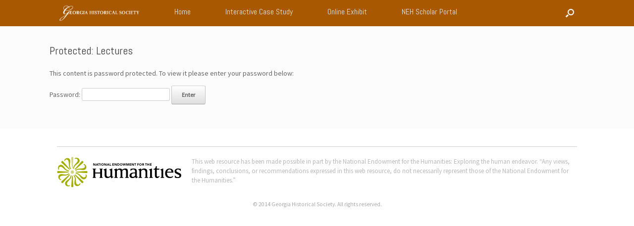

--- FILE ---
content_type: text/html; charset=UTF-8
request_url: http://neh.ghslearn.com/neh-scholar-portal/lectures/
body_size: 8586
content:
<!DOCTYPE html>
<html lang="en-US">
<head>
	<meta charset="UTF-8" />
	<meta http-equiv="X-UA-Compatible" content="IE=10" />
	<link rel="profile" href="http://gmpg.org/xfn/11" />
	<link rel="pingback" href="http://neh.ghslearn.com/xmlrpc.php" />
	<title>Lectures &#8211; GHS Learn</title>
<meta name='robots' content='max-image-preview:large' />
<link rel='dns-prefetch' href='//secure.gravatar.com' />
<link rel='dns-prefetch' href='//maps.googleapis.com' />
<link rel='dns-prefetch' href='//v0.wordpress.com' />
<link rel="alternate" type="application/rss+xml" title="GHS Learn &raquo; Feed" href="http://neh.ghslearn.com/feed/" />
<link rel="alternate" type="application/rss+xml" title="GHS Learn &raquo; Comments Feed" href="http://neh.ghslearn.com/comments/feed/" />
<script type="text/javascript">
window._wpemojiSettings = {"baseUrl":"https:\/\/s.w.org\/images\/core\/emoji\/14.0.0\/72x72\/","ext":".png","svgUrl":"https:\/\/s.w.org\/images\/core\/emoji\/14.0.0\/svg\/","svgExt":".svg","source":{"concatemoji":"http:\/\/neh.ghslearn.com\/wp-includes\/js\/wp-emoji-release.min.js?ver=6.2.8"}};
/*! This file is auto-generated */
!function(e,a,t){var n,r,o,i=a.createElement("canvas"),p=i.getContext&&i.getContext("2d");function s(e,t){p.clearRect(0,0,i.width,i.height),p.fillText(e,0,0);e=i.toDataURL();return p.clearRect(0,0,i.width,i.height),p.fillText(t,0,0),e===i.toDataURL()}function c(e){var t=a.createElement("script");t.src=e,t.defer=t.type="text/javascript",a.getElementsByTagName("head")[0].appendChild(t)}for(o=Array("flag","emoji"),t.supports={everything:!0,everythingExceptFlag:!0},r=0;r<o.length;r++)t.supports[o[r]]=function(e){if(p&&p.fillText)switch(p.textBaseline="top",p.font="600 32px Arial",e){case"flag":return s("\ud83c\udff3\ufe0f\u200d\u26a7\ufe0f","\ud83c\udff3\ufe0f\u200b\u26a7\ufe0f")?!1:!s("\ud83c\uddfa\ud83c\uddf3","\ud83c\uddfa\u200b\ud83c\uddf3")&&!s("\ud83c\udff4\udb40\udc67\udb40\udc62\udb40\udc65\udb40\udc6e\udb40\udc67\udb40\udc7f","\ud83c\udff4\u200b\udb40\udc67\u200b\udb40\udc62\u200b\udb40\udc65\u200b\udb40\udc6e\u200b\udb40\udc67\u200b\udb40\udc7f");case"emoji":return!s("\ud83e\udef1\ud83c\udffb\u200d\ud83e\udef2\ud83c\udfff","\ud83e\udef1\ud83c\udffb\u200b\ud83e\udef2\ud83c\udfff")}return!1}(o[r]),t.supports.everything=t.supports.everything&&t.supports[o[r]],"flag"!==o[r]&&(t.supports.everythingExceptFlag=t.supports.everythingExceptFlag&&t.supports[o[r]]);t.supports.everythingExceptFlag=t.supports.everythingExceptFlag&&!t.supports.flag,t.DOMReady=!1,t.readyCallback=function(){t.DOMReady=!0},t.supports.everything||(n=function(){t.readyCallback()},a.addEventListener?(a.addEventListener("DOMContentLoaded",n,!1),e.addEventListener("load",n,!1)):(e.attachEvent("onload",n),a.attachEvent("onreadystatechange",function(){"complete"===a.readyState&&t.readyCallback()})),(e=t.source||{}).concatemoji?c(e.concatemoji):e.wpemoji&&e.twemoji&&(c(e.twemoji),c(e.wpemoji)))}(window,document,window._wpemojiSettings);
</script>
<style type="text/css">
img.wp-smiley,
img.emoji {
	display: inline !important;
	border: none !important;
	box-shadow: none !important;
	height: 1em !important;
	width: 1em !important;
	margin: 0 0.07em !important;
	vertical-align: -0.1em !important;
	background: none !important;
	padding: 0 !important;
}
</style>
	<link rel='stylesheet' id='wp-block-library-css' href='http://neh.ghslearn.com/wp-includes/css/dist/block-library/style.min.css?ver=6.2.8' type='text/css' media='all' />
<style id='wp-block-library-inline-css' type='text/css'>
.has-text-align-justify{text-align:justify;}
</style>
<link rel='stylesheet' id='mediaelement-css' href='http://neh.ghslearn.com/wp-includes/js/mediaelement/mediaelementplayer-legacy.min.css?ver=4.2.17' type='text/css' media='all' />
<link rel='stylesheet' id='wp-mediaelement-css' href='http://neh.ghslearn.com/wp-includes/js/mediaelement/wp-mediaelement.min.css?ver=6.2.8' type='text/css' media='all' />
<link rel='stylesheet' id='classic-theme-styles-css' href='http://neh.ghslearn.com/wp-includes/css/classic-themes.min.css?ver=6.2.8' type='text/css' media='all' />
<style id='global-styles-inline-css' type='text/css'>
body{--wp--preset--color--black: #000000;--wp--preset--color--cyan-bluish-gray: #abb8c3;--wp--preset--color--white: #ffffff;--wp--preset--color--pale-pink: #f78da7;--wp--preset--color--vivid-red: #cf2e2e;--wp--preset--color--luminous-vivid-orange: #ff6900;--wp--preset--color--luminous-vivid-amber: #fcb900;--wp--preset--color--light-green-cyan: #7bdcb5;--wp--preset--color--vivid-green-cyan: #00d084;--wp--preset--color--pale-cyan-blue: #8ed1fc;--wp--preset--color--vivid-cyan-blue: #0693e3;--wp--preset--color--vivid-purple: #9b51e0;--wp--preset--gradient--vivid-cyan-blue-to-vivid-purple: linear-gradient(135deg,rgba(6,147,227,1) 0%,rgb(155,81,224) 100%);--wp--preset--gradient--light-green-cyan-to-vivid-green-cyan: linear-gradient(135deg,rgb(122,220,180) 0%,rgb(0,208,130) 100%);--wp--preset--gradient--luminous-vivid-amber-to-luminous-vivid-orange: linear-gradient(135deg,rgba(252,185,0,1) 0%,rgba(255,105,0,1) 100%);--wp--preset--gradient--luminous-vivid-orange-to-vivid-red: linear-gradient(135deg,rgba(255,105,0,1) 0%,rgb(207,46,46) 100%);--wp--preset--gradient--very-light-gray-to-cyan-bluish-gray: linear-gradient(135deg,rgb(238,238,238) 0%,rgb(169,184,195) 100%);--wp--preset--gradient--cool-to-warm-spectrum: linear-gradient(135deg,rgb(74,234,220) 0%,rgb(151,120,209) 20%,rgb(207,42,186) 40%,rgb(238,44,130) 60%,rgb(251,105,98) 80%,rgb(254,248,76) 100%);--wp--preset--gradient--blush-light-purple: linear-gradient(135deg,rgb(255,206,236) 0%,rgb(152,150,240) 100%);--wp--preset--gradient--blush-bordeaux: linear-gradient(135deg,rgb(254,205,165) 0%,rgb(254,45,45) 50%,rgb(107,0,62) 100%);--wp--preset--gradient--luminous-dusk: linear-gradient(135deg,rgb(255,203,112) 0%,rgb(199,81,192) 50%,rgb(65,88,208) 100%);--wp--preset--gradient--pale-ocean: linear-gradient(135deg,rgb(255,245,203) 0%,rgb(182,227,212) 50%,rgb(51,167,181) 100%);--wp--preset--gradient--electric-grass: linear-gradient(135deg,rgb(202,248,128) 0%,rgb(113,206,126) 100%);--wp--preset--gradient--midnight: linear-gradient(135deg,rgb(2,3,129) 0%,rgb(40,116,252) 100%);--wp--preset--duotone--dark-grayscale: url('#wp-duotone-dark-grayscale');--wp--preset--duotone--grayscale: url('#wp-duotone-grayscale');--wp--preset--duotone--purple-yellow: url('#wp-duotone-purple-yellow');--wp--preset--duotone--blue-red: url('#wp-duotone-blue-red');--wp--preset--duotone--midnight: url('#wp-duotone-midnight');--wp--preset--duotone--magenta-yellow: url('#wp-duotone-magenta-yellow');--wp--preset--duotone--purple-green: url('#wp-duotone-purple-green');--wp--preset--duotone--blue-orange: url('#wp-duotone-blue-orange');--wp--preset--font-size--small: 13px;--wp--preset--font-size--medium: 20px;--wp--preset--font-size--large: 36px;--wp--preset--font-size--x-large: 42px;--wp--preset--spacing--20: 0.44rem;--wp--preset--spacing--30: 0.67rem;--wp--preset--spacing--40: 1rem;--wp--preset--spacing--50: 1.5rem;--wp--preset--spacing--60: 2.25rem;--wp--preset--spacing--70: 3.38rem;--wp--preset--spacing--80: 5.06rem;--wp--preset--shadow--natural: 6px 6px 9px rgba(0, 0, 0, 0.2);--wp--preset--shadow--deep: 12px 12px 50px rgba(0, 0, 0, 0.4);--wp--preset--shadow--sharp: 6px 6px 0px rgba(0, 0, 0, 0.2);--wp--preset--shadow--outlined: 6px 6px 0px -3px rgba(255, 255, 255, 1), 6px 6px rgba(0, 0, 0, 1);--wp--preset--shadow--crisp: 6px 6px 0px rgba(0, 0, 0, 1);}:where(.is-layout-flex){gap: 0.5em;}body .is-layout-flow > .alignleft{float: left;margin-inline-start: 0;margin-inline-end: 2em;}body .is-layout-flow > .alignright{float: right;margin-inline-start: 2em;margin-inline-end: 0;}body .is-layout-flow > .aligncenter{margin-left: auto !important;margin-right: auto !important;}body .is-layout-constrained > .alignleft{float: left;margin-inline-start: 0;margin-inline-end: 2em;}body .is-layout-constrained > .alignright{float: right;margin-inline-start: 2em;margin-inline-end: 0;}body .is-layout-constrained > .aligncenter{margin-left: auto !important;margin-right: auto !important;}body .is-layout-constrained > :where(:not(.alignleft):not(.alignright):not(.alignfull)){max-width: var(--wp--style--global--content-size);margin-left: auto !important;margin-right: auto !important;}body .is-layout-constrained > .alignwide{max-width: var(--wp--style--global--wide-size);}body .is-layout-flex{display: flex;}body .is-layout-flex{flex-wrap: wrap;align-items: center;}body .is-layout-flex > *{margin: 0;}:where(.wp-block-columns.is-layout-flex){gap: 2em;}.has-black-color{color: var(--wp--preset--color--black) !important;}.has-cyan-bluish-gray-color{color: var(--wp--preset--color--cyan-bluish-gray) !important;}.has-white-color{color: var(--wp--preset--color--white) !important;}.has-pale-pink-color{color: var(--wp--preset--color--pale-pink) !important;}.has-vivid-red-color{color: var(--wp--preset--color--vivid-red) !important;}.has-luminous-vivid-orange-color{color: var(--wp--preset--color--luminous-vivid-orange) !important;}.has-luminous-vivid-amber-color{color: var(--wp--preset--color--luminous-vivid-amber) !important;}.has-light-green-cyan-color{color: var(--wp--preset--color--light-green-cyan) !important;}.has-vivid-green-cyan-color{color: var(--wp--preset--color--vivid-green-cyan) !important;}.has-pale-cyan-blue-color{color: var(--wp--preset--color--pale-cyan-blue) !important;}.has-vivid-cyan-blue-color{color: var(--wp--preset--color--vivid-cyan-blue) !important;}.has-vivid-purple-color{color: var(--wp--preset--color--vivid-purple) !important;}.has-black-background-color{background-color: var(--wp--preset--color--black) !important;}.has-cyan-bluish-gray-background-color{background-color: var(--wp--preset--color--cyan-bluish-gray) !important;}.has-white-background-color{background-color: var(--wp--preset--color--white) !important;}.has-pale-pink-background-color{background-color: var(--wp--preset--color--pale-pink) !important;}.has-vivid-red-background-color{background-color: var(--wp--preset--color--vivid-red) !important;}.has-luminous-vivid-orange-background-color{background-color: var(--wp--preset--color--luminous-vivid-orange) !important;}.has-luminous-vivid-amber-background-color{background-color: var(--wp--preset--color--luminous-vivid-amber) !important;}.has-light-green-cyan-background-color{background-color: var(--wp--preset--color--light-green-cyan) !important;}.has-vivid-green-cyan-background-color{background-color: var(--wp--preset--color--vivid-green-cyan) !important;}.has-pale-cyan-blue-background-color{background-color: var(--wp--preset--color--pale-cyan-blue) !important;}.has-vivid-cyan-blue-background-color{background-color: var(--wp--preset--color--vivid-cyan-blue) !important;}.has-vivid-purple-background-color{background-color: var(--wp--preset--color--vivid-purple) !important;}.has-black-border-color{border-color: var(--wp--preset--color--black) !important;}.has-cyan-bluish-gray-border-color{border-color: var(--wp--preset--color--cyan-bluish-gray) !important;}.has-white-border-color{border-color: var(--wp--preset--color--white) !important;}.has-pale-pink-border-color{border-color: var(--wp--preset--color--pale-pink) !important;}.has-vivid-red-border-color{border-color: var(--wp--preset--color--vivid-red) !important;}.has-luminous-vivid-orange-border-color{border-color: var(--wp--preset--color--luminous-vivid-orange) !important;}.has-luminous-vivid-amber-border-color{border-color: var(--wp--preset--color--luminous-vivid-amber) !important;}.has-light-green-cyan-border-color{border-color: var(--wp--preset--color--light-green-cyan) !important;}.has-vivid-green-cyan-border-color{border-color: var(--wp--preset--color--vivid-green-cyan) !important;}.has-pale-cyan-blue-border-color{border-color: var(--wp--preset--color--pale-cyan-blue) !important;}.has-vivid-cyan-blue-border-color{border-color: var(--wp--preset--color--vivid-cyan-blue) !important;}.has-vivid-purple-border-color{border-color: var(--wp--preset--color--vivid-purple) !important;}.has-vivid-cyan-blue-to-vivid-purple-gradient-background{background: var(--wp--preset--gradient--vivid-cyan-blue-to-vivid-purple) !important;}.has-light-green-cyan-to-vivid-green-cyan-gradient-background{background: var(--wp--preset--gradient--light-green-cyan-to-vivid-green-cyan) !important;}.has-luminous-vivid-amber-to-luminous-vivid-orange-gradient-background{background: var(--wp--preset--gradient--luminous-vivid-amber-to-luminous-vivid-orange) !important;}.has-luminous-vivid-orange-to-vivid-red-gradient-background{background: var(--wp--preset--gradient--luminous-vivid-orange-to-vivid-red) !important;}.has-very-light-gray-to-cyan-bluish-gray-gradient-background{background: var(--wp--preset--gradient--very-light-gray-to-cyan-bluish-gray) !important;}.has-cool-to-warm-spectrum-gradient-background{background: var(--wp--preset--gradient--cool-to-warm-spectrum) !important;}.has-blush-light-purple-gradient-background{background: var(--wp--preset--gradient--blush-light-purple) !important;}.has-blush-bordeaux-gradient-background{background: var(--wp--preset--gradient--blush-bordeaux) !important;}.has-luminous-dusk-gradient-background{background: var(--wp--preset--gradient--luminous-dusk) !important;}.has-pale-ocean-gradient-background{background: var(--wp--preset--gradient--pale-ocean) !important;}.has-electric-grass-gradient-background{background: var(--wp--preset--gradient--electric-grass) !important;}.has-midnight-gradient-background{background: var(--wp--preset--gradient--midnight) !important;}.has-small-font-size{font-size: var(--wp--preset--font-size--small) !important;}.has-medium-font-size{font-size: var(--wp--preset--font-size--medium) !important;}.has-large-font-size{font-size: var(--wp--preset--font-size--large) !important;}.has-x-large-font-size{font-size: var(--wp--preset--font-size--x-large) !important;}
.wp-block-navigation a:where(:not(.wp-element-button)){color: inherit;}
:where(.wp-block-columns.is-layout-flex){gap: 2em;}
.wp-block-pullquote{font-size: 1.5em;line-height: 1.6;}
</style>
<link rel='stylesheet' id='RMFtooltip-css-css' href='http://neh.ghslearn.com/wp-content/plugins/responsive-mobile-friendly-tooltip/responsive-tooltip.css?ver=6.2.8' type='text/css' media='all' />
<link rel='stylesheet' id='siteorigin-panels-front-css' href='http://neh.ghslearn.com/wp-content/plugins/siteorigin-panels/css/front-flex.min.css?ver=2.20.6' type='text/css' media='all' />
<link rel='stylesheet' id='symple_shortcode_styles-css' href='http://neh.ghslearn.com/wp-content/plugins/symple-shortcodes/includes/css/symple_shortcodes_styles.css?ver=6.2.8' type='text/css' media='all' />
<link rel='stylesheet' id='vantage-style-css' href='http://neh.ghslearn.com/wp-content/themes/vantage/style.css?ver=2.6' type='text/css' media='all' />
<link rel='stylesheet' id='font-awesome-css' href='http://neh.ghslearn.com/wp-content/themes/vantage/fontawesome/css/font-awesome.css?ver=4.6.2' type='text/css' media='all' />
<link rel='stylesheet' id='siteorigin-mobilenav-css' href='http://neh.ghslearn.com/wp-content/themes/vantage/inc/mobilenav/css/mobilenav.css?ver=2.6' type='text/css' media='all' />
<link rel='stylesheet' id='jetpack_css-css' href='http://neh.ghslearn.com/wp-content/plugins/jetpack/css/jetpack.css?ver=12.0.2' type='text/css' media='all' />
<script type='text/javascript' src='http://neh.ghslearn.com/wp-includes/js/jquery/jquery.min.js?ver=3.6.4' id='jquery-core-js'></script>
<script type='text/javascript' src='http://neh.ghslearn.com/wp-includes/js/jquery/jquery-migrate.min.js?ver=3.4.0' id='jquery-migrate-js'></script>
<script type='text/javascript' src='http://neh.ghslearn.com/wp-content/themes/vantage/js/jquery.flexslider.min.js?ver=2.1' id='jquery-flexslider-js'></script>
<script type='text/javascript' src='http://neh.ghslearn.com/wp-content/themes/vantage/js/jquery.touchSwipe.min.js?ver=1.6.6' id='jquery-touchswipe-js'></script>
<script type='text/javascript' src='http://neh.ghslearn.com/wp-content/themes/vantage/js/jquery.theme-main.min.js?ver=2.6' id='vantage-main-js'></script>
<script type='text/javascript' src='http://neh.ghslearn.com/wp-content/themes/vantage/js/jquery.fitvids.min.js?ver=1.0' id='jquery-fitvids-js'></script>
<!--[if lt IE 9]>
<script type='text/javascript' src='http://neh.ghslearn.com/wp-content/themes/vantage/js/html5.min.js?ver=3.7.3' id='vantage-html5-js'></script>
<![endif]-->
<!--[if (gte IE 6)&(lte IE 8)]>
<script type='text/javascript' src='http://neh.ghslearn.com/wp-content/themes/vantage/js/selectivizr.min.js?ver=1.0.2' id='vantage-selectivizr-js'></script>
<![endif]-->
<script type='text/javascript' id='siteorigin-mobilenav-js-extra'>
/* <![CDATA[ */
var mobileNav = {"search":{"url":"http:\/\/neh.ghslearn.com","placeholder":"Search"},"text":{"navigate":"Menu","back":"Back","close":"Close"},"nextIconUrl":"http:\/\/neh.ghslearn.com\/wp-content\/themes\/vantage\/inc\/mobilenav\/images\/next.png","mobileMenuClose":"<i class=\"fa fa-times\"><\/i>"};
/* ]]> */
</script>
<script type='text/javascript' src='http://neh.ghslearn.com/wp-content/themes/vantage/inc/mobilenav/js/mobilenav.min.js?ver=2.6' id='siteorigin-mobilenav-js'></script>
<script type='text/javascript' src='http://neh.ghslearn.com/wp-content/themes/vantage/premium/addons/ajax-comments/js/ajax-comments.min.js?ver=2.6' id='siteorigin-ajax-comments-js'></script>
<link rel="https://api.w.org/" href="http://neh.ghslearn.com/wp-json/" /><link rel="alternate" type="application/json" href="http://neh.ghslearn.com/wp-json/wp/v2/pages/919" /><link rel="EditURI" type="application/rsd+xml" title="RSD" href="http://neh.ghslearn.com/xmlrpc.php?rsd" />
<link rel="wlwmanifest" type="application/wlwmanifest+xml" href="http://neh.ghslearn.com/wp-includes/wlwmanifest.xml" />
<meta name="generator" content="WordPress 6.2.8" />
<link rel="canonical" href="http://neh.ghslearn.com/neh-scholar-portal/lectures/" />
<link rel='shortlink' href='https://wp.me/P4cnbd-eP' />
<link rel="alternate" type="application/json+oembed" href="http://neh.ghslearn.com/wp-json/oembed/1.0/embed?url=http%3A%2F%2Fneh.ghslearn.com%2Fneh-scholar-portal%2Flectures%2F" />
<link rel="alternate" type="text/xml+oembed" href="http://neh.ghslearn.com/wp-json/oembed/1.0/embed?url=http%3A%2F%2Fneh.ghslearn.com%2Fneh-scholar-portal%2Flectures%2F&#038;format=xml" />
	<style>img#wpstats{display:none}</style>
		<meta name="viewport" content="width=device-width, initial-scale=1" />		<style type="text/css">
			.so-mobilenav-mobile + * { display: none; }
			@media screen and (max-width: 480px) { .so-mobilenav-mobile + * { display: block; } .so-mobilenav-standard + * { display: none; } }
		</style>
	
<!-- Jetpack Open Graph Tags -->
<meta property="og:type" content="article" />
<meta property="og:title" content="Lectures" />
<meta property="og:url" content="http://neh.ghslearn.com/neh-scholar-portal/lectures/" />
<meta property="article:published_time" content="2018-04-12T21:22:35+00:00" />
<meta property="article:modified_time" content="2018-04-13T16:28:14+00:00" />
<meta property="og:site_name" content="GHS Learn" />
<meta property="og:locale" content="en_US" />

<!-- End Jetpack Open Graph Tags -->
	<style type="text/css" media="screen">
		#footer-widgets .widget { width: 100%; }
		#masthead-widgets .widget { width: 100%; }
	</style>
	                <style type="text/css" media="all"
                       id="siteorigin-panels-layouts-head">/* Layout 919 */ #pgc-919-0-0 , #pgc-919-2-0 , #pgc-919-4-0 , #pgc-919-6-0 , #pgc-919-8-0 , #pgc-919-10-0 , #pgc-919-12-0 , #pgc-919-14-0 { width:100%;width:calc(100% - ( 0 * 30px ) ) } #pg-919-0 , #pg-919-1 , #pg-919-2 , #pg-919-3 , #pg-919-4 , #pg-919-5 , #pg-919-6 , #pg-919-7 , #pg-919-8 , #pg-919-9 , #pg-919-10 , #pg-919-11 , #pg-919-12 , #pg-919-13 , #pg-919-14 , #pl-919 .so-panel { margin-bottom:35px } #pgc-919-1-0 , #pgc-919-3-0 , #pgc-919-5-0 , #pgc-919-7-0 , #pgc-919-9-0 , #pgc-919-11-0 , #pgc-919-13-0 , #pgc-919-15-0 { width:21.3849%;width:calc(21.3849% - ( 0.78615138363744 * 30px ) ) } #pgc-919-1-1 , #pgc-919-3-1 , #pgc-919-5-1 , #pgc-919-7-1 , #pgc-919-9-1 , #pgc-919-11-1 , #pgc-919-13-1 , #pgc-919-15-1 { width:78.6151%;width:calc(78.6151% - ( 0.21384861636256 * 30px ) ) } #pl-919 .so-panel:last-of-type { margin-bottom:0px } #pg-919-0.panel-has-style > .panel-row-style, #pg-919-0.panel-no-style , #pg-919-1.panel-has-style > .panel-row-style, #pg-919-1.panel-no-style , #pg-919-2.panel-has-style > .panel-row-style, #pg-919-2.panel-no-style , #pg-919-3.panel-has-style > .panel-row-style, #pg-919-3.panel-no-style , #pg-919-4.panel-has-style > .panel-row-style, #pg-919-4.panel-no-style , #pg-919-5.panel-has-style > .panel-row-style, #pg-919-5.panel-no-style , #pg-919-6.panel-has-style > .panel-row-style, #pg-919-6.panel-no-style , #pg-919-7.panel-has-style > .panel-row-style, #pg-919-7.panel-no-style , #pg-919-8.panel-has-style > .panel-row-style, #pg-919-8.panel-no-style , #pg-919-9.panel-has-style > .panel-row-style, #pg-919-9.panel-no-style , #pg-919-10.panel-has-style > .panel-row-style, #pg-919-10.panel-no-style , #pg-919-11.panel-has-style > .panel-row-style, #pg-919-11.panel-no-style , #pg-919-12.panel-has-style > .panel-row-style, #pg-919-12.panel-no-style , #pg-919-13.panel-has-style > .panel-row-style, #pg-919-13.panel-no-style , #pg-919-14.panel-has-style > .panel-row-style, #pg-919-14.panel-no-style , #pg-919-15.panel-has-style > .panel-row-style, #pg-919-15.panel-no-style { -webkit-align-items:flex-start;align-items:flex-start } @media (max-width:780px){ #pg-919-0.panel-no-style, #pg-919-0.panel-has-style > .panel-row-style, #pg-919-0 , #pg-919-1.panel-no-style, #pg-919-1.panel-has-style > .panel-row-style, #pg-919-1 , #pg-919-2.panel-no-style, #pg-919-2.panel-has-style > .panel-row-style, #pg-919-2 , #pg-919-3.panel-no-style, #pg-919-3.panel-has-style > .panel-row-style, #pg-919-3 , #pg-919-4.panel-no-style, #pg-919-4.panel-has-style > .panel-row-style, #pg-919-4 , #pg-919-5.panel-no-style, #pg-919-5.panel-has-style > .panel-row-style, #pg-919-5 , #pg-919-6.panel-no-style, #pg-919-6.panel-has-style > .panel-row-style, #pg-919-6 , #pg-919-7.panel-no-style, #pg-919-7.panel-has-style > .panel-row-style, #pg-919-7 , #pg-919-8.panel-no-style, #pg-919-8.panel-has-style > .panel-row-style, #pg-919-8 , #pg-919-9.panel-no-style, #pg-919-9.panel-has-style > .panel-row-style, #pg-919-9 , #pg-919-10.panel-no-style, #pg-919-10.panel-has-style > .panel-row-style, #pg-919-10 , #pg-919-11.panel-no-style, #pg-919-11.panel-has-style > .panel-row-style, #pg-919-11 , #pg-919-12.panel-no-style, #pg-919-12.panel-has-style > .panel-row-style, #pg-919-12 , #pg-919-13.panel-no-style, #pg-919-13.panel-has-style > .panel-row-style, #pg-919-13 , #pg-919-14.panel-no-style, #pg-919-14.panel-has-style > .panel-row-style, #pg-919-14 , #pg-919-15.panel-no-style, #pg-919-15.panel-has-style > .panel-row-style, #pg-919-15 { -webkit-flex-direction:column;-ms-flex-direction:column;flex-direction:column } #pg-919-0 > .panel-grid-cell , #pg-919-0 > .panel-row-style > .panel-grid-cell , #pg-919-1 > .panel-grid-cell , #pg-919-1 > .panel-row-style > .panel-grid-cell , #pg-919-2 > .panel-grid-cell , #pg-919-2 > .panel-row-style > .panel-grid-cell , #pg-919-3 > .panel-grid-cell , #pg-919-3 > .panel-row-style > .panel-grid-cell , #pg-919-4 > .panel-grid-cell , #pg-919-4 > .panel-row-style > .panel-grid-cell , #pg-919-5 > .panel-grid-cell , #pg-919-5 > .panel-row-style > .panel-grid-cell , #pg-919-6 > .panel-grid-cell , #pg-919-6 > .panel-row-style > .panel-grid-cell , #pg-919-7 > .panel-grid-cell , #pg-919-7 > .panel-row-style > .panel-grid-cell , #pg-919-8 > .panel-grid-cell , #pg-919-8 > .panel-row-style > .panel-grid-cell , #pg-919-9 > .panel-grid-cell , #pg-919-9 > .panel-row-style > .panel-grid-cell , #pg-919-10 > .panel-grid-cell , #pg-919-10 > .panel-row-style > .panel-grid-cell , #pg-919-11 > .panel-grid-cell , #pg-919-11 > .panel-row-style > .panel-grid-cell , #pg-919-12 > .panel-grid-cell , #pg-919-12 > .panel-row-style > .panel-grid-cell , #pg-919-13 > .panel-grid-cell , #pg-919-13 > .panel-row-style > .panel-grid-cell , #pg-919-14 > .panel-grid-cell , #pg-919-14 > .panel-row-style > .panel-grid-cell , #pg-919-15 > .panel-grid-cell , #pg-919-15 > .panel-row-style > .panel-grid-cell { width:100%;margin-right:0 } #pgc-919-1-0 , #pgc-919-3-0 , #pgc-919-5-0 , #pgc-919-7-0 , #pgc-919-9-0 , #pgc-919-11-0 , #pgc-919-13-0 , #pgc-919-15-0 { margin-bottom:35px } #pl-919 .panel-grid-cell { padding:0 } #pl-919 .panel-grid .panel-grid-cell-empty { display:none } #pl-919 .panel-grid .panel-grid-cell-mobile-last { margin-bottom:0px }  } </style><style type="text/css" id="vantage-footer-widgets">#footer-widgets aside { width : 100%; } </style> <style id='vantage-custom-css' class='siteorigin-custom-css' type='text/css'>
.menu {font-family: "Abel";

}

.main-navigation ul li a, .main-navigation ul li a > * {font-weight: normal;}
</style>
<style type="text/css" id="customizer-css">@import url(http://fonts.googleapis.com/css?family=Source+Sans+Pro:400|Abel:400); body,button,input,select,textarea { font-family: "Source Sans Pro"; font-weight: 400 } #masthead h1 { font-family: "Abel"; font-weight: 400 } h1,h2,h3,h4,h5,h6 { font-family: "Abel"; font-weight: 400 } #masthead .hgroup h1, #masthead.masthead-logo-in-menu .logo > h1 { font-size: 0px } #page-title, article.post .entry-header h1.entry-title, article.page .entry-header h1.entry-title { font-size: 22px } .entry-content { font-size: 14px } .entry-content h1, .entry-content h2, .entry-content h3, .entry-content h4, .entry-content h5, .entry-content h6, #comments .commentlist article .comment-author a, #comments .commentlist article .comment-author, #comments-title, #reply-title, #commentform label { color: #a85900 } #comments-title, #reply-title { border-bottom-color: #a85900 } .main-navigation { background-color: #a85900 } .main-navigation ul ul { background-color: #a85900 } .main-navigation ul li:hover > a, #search-icon #search-icon-icon:hover { background-color: #ba7500 } .main-navigation ul ul li:hover > a { background-color: #c49600 } .main-navigation ul li.current-menu-item > a, .main-navigation ul li.current_page_item > a  { background-color: #a85900 } #search-icon #search-icon-icon { background-color: #a85900 } #search-icon #search-icon-icon .vantage-icon-search { color: #ffffff } #search-icon .searchform { background-color: #ffffff } #search-icon .searchform input[name=s] { color: #3d3d3d } .main-navigation ul li a { padding-top: 16px; padding-bottom: 16px } .main-navigation ul li { font-size: 16px } #header-sidebar .widget_nav_menu ul.menu > li > ul.sub-menu { border-top-color: #a85900 } a.button, button, html input[type="button"], input[type="reset"], input[type="submit"], .post-navigation a, #image-navigation a, article.post .more-link, article.page .more-link, .paging-navigation a, .woocommerce #page-wrapper .button, .woocommerce a.button, .woocommerce .checkout-button, .woocommerce input.button, #infinite-handle span button { text-shadow: none } a.button, button, html input[type="button"], input[type="reset"], input[type="submit"], .post-navigation a, #image-navigation a, article.post .more-link, article.page .more-link, .paging-navigation a, .woocommerce #page-wrapper .button, .woocommerce a.button, .woocommerce .checkout-button, .woocommerce input.button, .woocommerce #respond input#submit.alt, .woocommerce a.button.alt, .woocommerce button.button.alt, .woocommerce input.button.alt, #infinite-handle span { -webkit-box-shadow: none; -moz-box-shadow: none; box-shadow: none } .widget_circleicon-widget .circle-icon-box .circle-icon:not(.icon-style-set) { background-color: #d6d6d6 } #colophon, body.layout-full { background-color: #ffffff } </style></head>

<body class="page-template-default page page-id-919 page-child parent-pageid-53 siteorigin-panels siteorigin-panels-before-js responsive layout-full no-js no-sidebar has-menu-search page-layout-default mobilenav">


<div id="page-wrapper">

	
	
		
<header id="masthead" class="site-header masthead-logo-in-menu" role="banner">

	
<nav role="navigation" class="site-navigation main-navigation primary use-sticky-menu">

	<div class="full-container">
					<a href="http://neh.ghslearn.com/" title="GHS Learn" rel="home" class="logo"><img src="http://neh.ghslearn.com/wp-content/uploads/2013/12/logo-white.png"  class="logo-height-constrain"  width="520"  height="85"  alt="GHS Learn Logo"  /></a>
							<div id="search-icon">
				<div id="search-icon-icon"><div class="vantage-icon-search"></div></div>
				
<form method="get" class="searchform" action="http://neh.ghslearn.com/" role="search">
	<input type="text" class="field" name="s" value="" placeholder="Search"/>
</form>
			</div>
		
					<div id="so-mobilenav-standard-1" data-id="1" class="so-mobilenav-standard"></div><div class="menu"><ul>
<li ><a href="http://neh.ghslearn.com/"><span class="icon"></span>Home</a></li><li class="page_item page-item-49 page_item_has_children"><a href="http://neh.ghslearn.com/interactive-case-study/"><span class="icon"></span>Interactive Case Study</a>
<ul class='children'>
	<li class="page_item page-item-188"><a href="http://neh.ghslearn.com/interactive-case-study/introduction-to-ossabaw-island/"><span class="icon"></span>Introduction to Ossabaw Island</a></li>
	<li class="page_item page-item-56 page_item_has_children"><a href="http://neh.ghslearn.com/interactive-case-study/primary-sources/"><span class="icon"></span>Primary Sources</a>
	<ul class='children'>
		<li class="page_item page-item-58"><a href="http://neh.ghslearn.com/interactive-case-study/primary-sources/primary-source-1/"><span class="icon"></span>Primary Source 1: William Hughes 1855 Survey</a></li>
		<li class="page_item page-item-60"><a href="http://neh.ghslearn.com/interactive-case-study/primary-sources/primary-source-2/"><span class="icon"></span>Primary Source 2: Slave Inventory</a></li>
		<li class="page_item page-item-62"><a href="http://neh.ghslearn.com/interactive-case-study/primary-sources/primary-source-3/"><span class="icon"></span>Primary Source 3: Tabby Cabins</a></li>
		<li class="page_item page-item-64"><a href="http://neh.ghslearn.com/interactive-case-study/primary-sources/primary-source-4/"><span class="icon"></span>Primary Source 4: 1881 Newspaper</a></li>
		<li class="page_item page-item-66"><a href="http://neh.ghslearn.com/interactive-case-study/primary-sources/primary-source-5/"><span class="icon"></span>Primary Source 5: Hunting Image</a></li>
	</ul>
</li>
	<li class="page_item page-item-83"><a href="http://neh.ghslearn.com/interactive-case-study/glossary-of-terms/"><span class="icon"></span>Glossary of Terms</a></li>
</ul>
</li>
<li class="page_item page-item-51 page_item_has_children"><a href="http://neh.ghslearn.com/online-exhibit/"><span class="icon"></span>Online Exhibit</a>
<ul class='children'>
	<li class="page_item page-item-575"><a href="http://neh.ghslearn.com/online-exhibit/sites/"><span class="icon"></span>Sites</a></li>
	<li class="page_item page-item-310"><a href="http://neh.ghslearn.com/online-exhibit/timeline/"><span class="icon"></span>Timeline</a></li>
	<li class="page_item page-item-655 page_item_has_children"><a href="http://neh.ghslearn.com/online-exhibit/learn-more/"><span class="icon"></span>Learn More</a>
	<ul class='children'>
		<li class="page_item page-item-1028"><a href="http://neh.ghslearn.com/online-exhibit/learn-more/lectures/"><span class="icon"></span>Lectures</a></li>
	</ul>
</li>
</ul>
</li>
<li class="page_item page-item-53 page_item_has_children current_page_ancestor current_page_parent"><a href="http://neh.ghslearn.com/neh-scholar-portal/"><span class="icon"></span>NEH Scholar Portal</a>
<ul class='children'>
	<li class="page_item page-item-919 current_page_item"><a href="http://neh.ghslearn.com/neh-scholar-portal/lectures/" aria-current="page"><span class="icon"></span>Lectures</a></li>
	<li class="page_item page-item-351 page_item_has_children"><a href="http://neh.ghslearn.com/neh-scholar-portal/site-gallery/"><span class="icon"></span>Site Gallery</a>
	<ul class='children'>
		<li class="page_item page-item-524"><a href="http://neh.ghslearn.com/neh-scholar-portal/site-gallery/historic-landmark-district/"><span class="icon"></span>Historic Landmark District</a></li>
		<li class="page_item page-item-496"><a href="http://neh.ghslearn.com/neh-scholar-portal/site-gallery/ossabaw-island-2/"><span class="icon"></span>Ossabaw Island</a></li>
		<li class="page_item page-item-521"><a href="http://neh.ghslearn.com/neh-scholar-portal/site-gallery/sapelo-island/"><span class="icon"></span>Sapelo Island</a></li>
	</ul>
</li>
	<li class="page_item page-item-443"><a href="http://neh.ghslearn.com/neh-scholar-portal/suggested-links-and-reading/"><span class="icon"></span>Suggested Reading and Links</a></li>
</ul>
</li>
</ul></div>
<div id="so-mobilenav-mobile-1" data-id="1" class="so-mobilenav-mobile"></div><div class="menu-mobilenav-container"><ul id="mobile-nav-item-wrap-1" class="menu"><li><a href="#" class="mobilenav-main-link" data-id="1"><span class="mobile-nav-icon"></span>Menu</a></li></ul></div>			</div>
</nav><!-- .site-navigation .main-navigation -->

</header><!-- #masthead .site-header -->

	
	
	
	
	<div id="main" class="site-main">
		<div class="full-container">
			
<div id="primary" class="content-area">
	<div id="content" class="site-content" role="main">

		
			
<article id="post-919" class="post-919 page type-page status-publish post-password-required post">

	<div class="entry-main">

		
					<header class="entry-header">
													<h1 class="entry-title">Protected: Lectures</h1>
							</header><!-- .entry-header -->
		
		<div class="entry-content">
			<form action="http://neh.ghslearn.com/wp-login.php?action=postpass" class="post-password-form" method="post">
<p>This content is password protected. To view it please enter your password below:</p>
<p><label for="pwbox-919">Password: <input name="post_password" id="pwbox-919" type="password" spellcheck="false" size="20" /></label> <input type="submit" name="Submit" value="Enter" /></p>
</form>
					</div><!-- .entry-content -->

		
	</div>

</article><!-- #post-919 -->

			
		
	</div><!-- #content .site-content -->
</div><!-- #primary .content-area -->


<div id="secondary" class="widget-area" role="complementary">
			</div><!-- #secondary .widget-area -->
					</div><!-- .full-container -->
	</div><!-- #main .site-main -->

	
	
	<footer id="colophon" class="site-footer" role="contentinfo">

			<div id="footer-widgets" class="full-container">
			<aside id="text-2" class="widget widget_text">			<div class="textwidget"><hr/>
<a href="http://neh.ghslearn.com/wp-content/uploads/2013/12/NEH-logo.jpg"><img class="alignleft size-full wp-image-728" alt="NEH logo" src="http://neh.ghslearn.com/wp-content/uploads/2013/12/NEH-logo.jpg" width="252" height="62" /></a>

This web resource has been made possible in part by the National Endowment for the Humanities: Exploring the human endeavor. “Any views, findings, conclusions, or recommendations expressed in this web resource, do not necessarily represent those of the National Endowment for the Humanities.”</div>
		</aside>		</div><!-- #footer-widgets -->
	
			<div id="site-info">
			© 2014 Georgia Historical Society. All rights reserved.		</div><!-- #site-info -->
	
	
</footer><!-- #colophon .site-footer -->

	
</div><!-- #page-wrapper -->


			<script type="text/javascript">function showhide_toggle(e,t,r,g){var a=jQuery("#"+e+"-link-"+t),s=jQuery("a",a),i=jQuery("#"+e+"-content-"+t),l=jQuery("#"+e+"-toggle-"+t);a.toggleClass("sh-show sh-hide"),i.toggleClass("sh-show sh-hide").toggle(),"true"===s.attr("aria-expanded")?s.attr("aria-expanded","false"):s.attr("aria-expanded","true"),l.text()===r?(l.text(g),a.trigger("sh-link:more")):(l.text(r),a.trigger("sh-link:less")),a.trigger("sh-link:toggle")}</script>
	<a href="#" id="scroll-to-top" class="scroll-to-top" title="Back To Top"><span class="vantage-icon-arrow-up"></span></a><link rel='stylesheet' id='slickquiz_css-css' href='http://neh.ghslearn.com/wp-content/plugins/slickquiz/slickquiz/css/slickQuiz.css?ver=6.2.8' type='text/css' media='all' />
<link rel='stylesheet' id='slickquiz_front_css-css' href='http://neh.ghslearn.com/wp-content/plugins/slickquiz/css/front.css?ver=6.2.8' type='text/css' media='all' />
<script type='text/javascript' src='http://neh.ghslearn.com/wp-content/plugins/responsive-mobile-friendly-tooltip/responsive-tooltip.js' id='RMFtooltip-js-js'></script>
<script type='text/javascript' src='//maps.googleapis.com/maps/api/js?libraries=geometry&#038;key=AIzaSyAF0KnIRzsZsvXZPHUjL56JXUC1OmuWsY4+&#038;ver=6.2.8' id='gmaps-js'></script>
<script type='text/javascript' src='http://neh.ghslearn.com/wp-content/plugins/slickquiz/slickquiz/js/slickQuiz.js?ver=6.2.8' id='slickquiz_js-js'></script>
<script type="text/javascript">document.body.className = document.body.className.replace("siteorigin-panels-before-js","");</script>	<script src='https://stats.wp.com/e-202604.js' defer></script>
	<script>
		_stq = window._stq || [];
		_stq.push([ 'view', {v:'ext',blog:'62054387',post:'919',tz:'0',srv:'neh.ghslearn.com',j:'1:12.0.2'} ]);
		_stq.push([ 'clickTrackerInit', '62054387', '919' ]);
	</script>